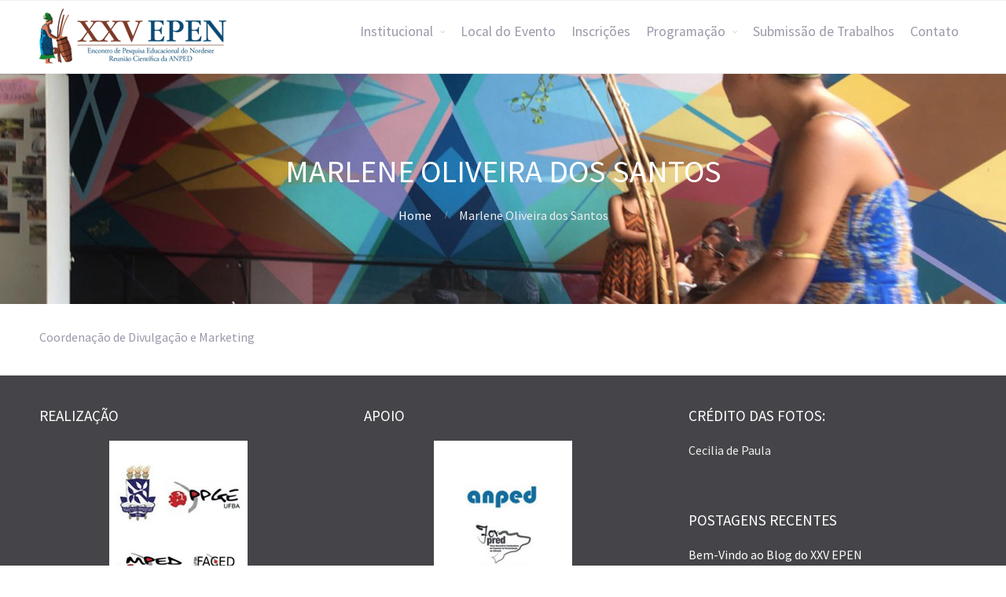

--- FILE ---
content_type: text/html; charset=UTF-8
request_url: http://epen2020.ufba.br/cpo_team/marlene-oliveira-dos-santos/
body_size: 4338
content:
<!DOCTYPE html>
<html lang="pt-BR">
<head>
	<title>Marlene Oliveira dos Santos &#8211; XXV EPEN-NE | Encontro de Pesquisa Educacional do Nordeste</title>
<link rel='dns-prefetch' href='//s.w.org'/>
<link rel="alternate" type="application/rss+xml" title="Feed para XXV EPEN-NE | Encontro de Pesquisa Educacional do Nordeste &raquo;" href="http://epen2020.ufba.br/feed/"/>
<link rel="alternate" type="application/rss+xml" title="Feed de comentários para XXV EPEN-NE | Encontro de Pesquisa Educacional do Nordeste &raquo;" href="http://epen2020.ufba.br/comments/feed/"/>
		<script type="text/javascript">window._wpemojiSettings={"baseUrl":"https:\/\/s.w.org\/images\/core\/emoji\/13.0.0\/72x72\/","ext":".png","svgUrl":"https:\/\/s.w.org\/images\/core\/emoji\/13.0.0\/svg\/","svgExt":".svg","source":{"concatemoji":"http:\/\/epen2020.ufba.br\/wp-includes\/js\/wp-emoji-release.min.js?ver=5.5.16"}};!function(e,a,t){var n,r,o,i=a.createElement("canvas"),p=i.getContext&&i.getContext("2d");function s(e,t){var a=String.fromCharCode;p.clearRect(0,0,i.width,i.height),p.fillText(a.apply(this,e),0,0);e=i.toDataURL();return p.clearRect(0,0,i.width,i.height),p.fillText(a.apply(this,t),0,0),e===i.toDataURL()}function c(e){var t=a.createElement("script");t.src=e,t.defer=t.type="text/javascript",a.getElementsByTagName("head")[0].appendChild(t)}for(o=Array("flag","emoji"),t.supports={everything:!0,everythingExceptFlag:!0},r=0;r<o.length;r++)t.supports[o[r]]=function(e){if(!p||!p.fillText)return!1;switch(p.textBaseline="top",p.font="600 32px Arial",e){case"flag":return s([127987,65039,8205,9895,65039],[127987,65039,8203,9895,65039])?!1:!s([55356,56826,55356,56819],[55356,56826,8203,55356,56819])&&!s([55356,57332,56128,56423,56128,56418,56128,56421,56128,56430,56128,56423,56128,56447],[55356,57332,8203,56128,56423,8203,56128,56418,8203,56128,56421,8203,56128,56430,8203,56128,56423,8203,56128,56447]);case"emoji":return!s([55357,56424,8205,55356,57212],[55357,56424,8203,55356,57212])}return!1}(o[r]),t.supports.everything=t.supports.everything&&t.supports[o[r]],"flag"!==o[r]&&(t.supports.everythingExceptFlag=t.supports.everythingExceptFlag&&t.supports[o[r]]);t.supports.everythingExceptFlag=t.supports.everythingExceptFlag&&!t.supports.flag,t.DOMReady=!1,t.readyCallback=function(){t.DOMReady=!0},t.supports.everything||(n=function(){t.readyCallback()},a.addEventListener?(a.addEventListener("DOMContentLoaded",n,!1),e.addEventListener("load",n,!1)):(e.attachEvent("onload",n),a.attachEvent("onreadystatechange",function(){"complete"===a.readyState&&t.readyCallback()})),(n=t.source||{}).concatemoji?c(n.concatemoji):n.wpemoji&&n.twemoji&&(c(n.twemoji),c(n.wpemoji)))}(window,document,window._wpemojiSettings);</script>
		<style type="text/css">
img.wp-smiley,
img.emoji {
	display: inline !important;
	border: none !important;
	box-shadow: none !important;
	height: 1em !important;
	width: 1em !important;
	margin: 0 .07em !important;
	vertical-align: -0.1em !important;
	background: none !important;
	padding: 0 !important;
}
</style>
	<link rel='stylesheet' id='wp-block-library-css' href='http://epen2020.ufba.br/wp-includes/css/dist/block-library/style.min.css?ver=5.5.16' type='text/css' media='all'/>
<link rel='stylesheet' id='fontawesome-css' href='http://epen2020.ufba.br/wp-content/plugins/cpo-companion/assets/css/fontawesome.css?ver=5.5.16' type='text/css' media='all'/>
<link rel='stylesheet' id='cpo-companion-style-css' href='http://epen2020.ufba.br/wp-content/plugins/cpo-companion/assets/css/style.css?ver=5.5.16' type='text/css' media='all'/>
<link rel='stylesheet' id='cpotheme-base-css' href='http://epen2020.ufba.br/wp-content/themes/allegiant/core/css/base.css?ver=5.5.16' type='text/css' media='all'/>
<link rel='stylesheet' id='cpotheme-main-css' href='http://epen2020.ufba.br/wp-content/themes/allegiant/style.css?ver=5.5.16' type='text/css' media='all'/>
<link rel='stylesheet' id='tablepress-default-css' href='http://epen2020.ufba.br/wp-content/plugins/tablepress/css/default.min.css?ver=1.12' type='text/css' media='all'/>
<script type='text/javascript' src='http://epen2020.ufba.br/wp-content/themes/allegiant/core/scripts/html5-min.js?ver=5.5.16' id='cpotheme_html5-js'></script>
<script type='text/javascript' src='http://epen2020.ufba.br/wp-includes/js/jquery/jquery.js?ver=1.12.4-wp' id='jquery-core-js'></script>
<link rel="https://api.w.org/" href="http://epen2020.ufba.br/wp-json/"/><link rel="EditURI" type="application/rsd+xml" title="RSD" href="http://epen2020.ufba.br/xmlrpc.php?rsd"/>
<link rel="wlwmanifest" type="application/wlwmanifest+xml" href="http://epen2020.ufba.br/wp-includes/wlwmanifest.xml"/> 
<link rel='prev' title='Sheila de Quadros Uzêda' href='http://epen2020.ufba.br/cpo_team/sheila-de-quadros-uzeda/'/>
<link rel='next' title='Bárbara Coelho Neves' href='http://epen2020.ufba.br/cpo_team/barbara-coelho-neves/'/>
<meta name="generator" content="WordPress 5.5.16"/>
<link rel="canonical" href="http://epen2020.ufba.br/cpo_team/marlene-oliveira-dos-santos/"/>
<link rel='shortlink' href='http://epen2020.ufba.br/?p=3691'/>
<link rel="alternate" type="application/json+oembed" href="http://epen2020.ufba.br/wp-json/oembed/1.0/embed?url=http%3A%2F%2Fepen2020.ufba.br%2Fcpo_team%2Fmarlene-oliveira-dos-santos%2F"/>
<link rel="alternate" type="text/xml+oembed" href="http://epen2020.ufba.br/wp-json/oembed/1.0/embed?url=http%3A%2F%2Fepen2020.ufba.br%2Fcpo_team%2Fmarlene-oliveira-dos-santos%2F&#038;format=xml"/>
<meta name="viewport" content="width=device-width, initial-scale=1.0, maximum-scale=1.0, user-scalable=0"/>
<link rel="pingback" href="http://epen2020.ufba.br/xmlrpc.php"/>
<meta charset="UTF-8"/>
<style type="text/css" id="custom-background-css">
body.custom-background { background-image: url("http://epen2020.ufba.br/wp-content/uploads/2020/10/cabecalho.jpg"); background-position: center top; background-size: cover; background-repeat: no-repeat; background-attachment: fixed; }
</style>
	<link rel="icon" href="http://epen2020.ufba.br/wp-content/uploads/2020/10/cropped-favicon-32x32.png" sizes="32x32"/>
<link rel="icon" href="http://epen2020.ufba.br/wp-content/uploads/2020/10/cropped-favicon-192x192.png" sizes="192x192"/>
<link rel="apple-touch-icon" href="http://epen2020.ufba.br/wp-content/uploads/2020/10/cropped-favicon-180x180.png"/>
<meta name="msapplication-TileImage" content="http://epen2020.ufba.br/wp-content/uploads/2020/10/cropped-favicon-270x270.png"/>
</head>

<body class="cpo_team-template-default single single-cpo_team postid-3691 custom-background  sidebar-none">
		<div class="outer" id="top">
				<div class="wrapper">
			<div id="topbar" class="topbar">
				<div class="container">
										<div class="clear"></div>
				</div>
			</div>
			<header id="header" class="header">
				<div class="container">
					<div id="logo" class="logo"><a class="site-logo" href="http://epen2020.ufba.br"><img src="http://epen2020.ufba.br/wp-content/uploads/2020/10/logo.png" alt="XXV EPEN-NE | Encontro de Pesquisa Educacional do Nordeste"/></a><span class="title site-title hidden"><a href="http://epen2020.ufba.br">XXV EPEN-NE | Encontro de Pesquisa Educacional do Nordeste</a></span></div><button id="menu-mobile-open" class=" menu-mobile-open menu-mobile-toggle"></button><ul id="menu-main" class="menu-main"><li id="menu-item-3624" class="menu-item menu-item-type-post_type menu-item-object-page menu-item-has-children menu-item-3624"><a href="http://epen2020.ufba.br/institucional/">Institucional</a>
<ul class="sub-menu">
	<li id="menu-item-3623" class="menu-item menu-item-type-post_type menu-item-object-page menu-item-3623"><a href="http://epen2020.ufba.br/institucional/historico/">Histórico</a></li>
	<li id="menu-item-3621" class="menu-item menu-item-type-post_type menu-item-object-page menu-item-3621"><a href="http://epen2020.ufba.br/institucional/convite/">Convite</a></li>
	<li id="menu-item-3647" class="menu-item menu-item-type-post_type menu-item-object-page menu-item-3647"><a href="http://epen2020.ufba.br/institucional/videos/">Vídeos</a></li>
	<li id="menu-item-3622" class="menu-item menu-item-type-post_type menu-item-object-page menu-item-3622"><a href="http://epen2020.ufba.br/institucional/arte-do-evento/">Arte do Evento</a></li>
	<li id="menu-item-3700" class="menu-item menu-item-type-post_type menu-item-object-page menu-item-3700"><a href="http://epen2020.ufba.br/institucional/equipe/">Equipe</a></li>
</ul>
</li>
<li id="menu-item-3620" class="menu-item menu-item-type-post_type menu-item-object-page menu-item-3620"><a href="http://epen2020.ufba.br/local-do-evento/">Local do Evento</a></li>
<li id="menu-item-3619" class="menu-item menu-item-type-post_type menu-item-object-page menu-item-3619"><a href="http://epen2020.ufba.br/inscricoes/">Inscrições</a></li>
<li id="menu-item-3625" class="menu-item menu-item-type-post_type menu-item-object-page menu-item-has-children menu-item-3625"><a href="http://epen2020.ufba.br/programacao/">Programação</a>
<ul class="sub-menu">
	<li id="menu-item-3838" class="menu-item menu-item-type-post_type menu-item-object-page menu-item-3838"><a href="http://epen2020.ufba.br/programacao/">Programação Geral</a></li>
	<li id="menu-item-3730" class="menu-item menu-item-type-custom menu-item-object-custom menu-item-3730"><a href="http://epen2020.ufba.br/portfolio-item/grupos-de-trabalho/">Grupos de Trabalho</a></li>
	<li id="menu-item-3731" class="menu-item menu-item-type-custom menu-item-object-custom menu-item-3731"><a href="http://epen2020.ufba.br/portfolio-item/mesas-tematicas/">Mesas Temáticas</a></li>
	<li id="menu-item-3732" class="menu-item menu-item-type-custom menu-item-object-custom menu-item-3732"><a href="http://epen2020.ufba.br/portfolio-item/sessoes-especiais/">Sessões Especiais e Internacionais</a></li>
	<li id="menu-item-3733" class="menu-item menu-item-type-custom menu-item-object-custom menu-item-3733"><a href="http://epen2020.ufba.br/portfolio-item/comunicacoes-orais/">Comunicações Orais</a></li>
	<li id="menu-item-3734" class="menu-item menu-item-type-custom menu-item-object-custom menu-item-3734"><a href="http://epen2020.ufba.br/portfolio-item/lancamento-de-livros/">Lançamento de Livros</a></li>
	<li id="menu-item-3735" class="menu-item menu-item-type-custom menu-item-object-custom menu-item-3735"><a href="http://epen2020.ufba.br/portfolio-item/programacao-cultural/">Programação Cultural</a></li>
</ul>
</li>
<li id="menu-item-3618" class="menu-item menu-item-type-post_type menu-item-object-page menu-item-3618"><a href="http://epen2020.ufba.br/submissao-de-trabalhos/">Submissão de Trabalhos</a></li>
<li id="menu-item-3626" class="menu-item menu-item-type-post_type menu-item-object-page menu-item-3626"><a href="http://epen2020.ufba.br/contact/">Contato</a></li>
</ul>					<div class='clear'></div>
				</div>
			</header>
			<button id="menu-mobile-close" class="menu-mobile-close menu-mobile-toggle"></button><ul id="menu-mobile" class="menu-mobile"><li id="menu-item-3624" class="menu-item menu-item-type-post_type menu-item-object-page menu-item-has-children has_children has-children"><a href="http://epen2020.ufba.br/institucional/"><span class="menu-link"><span class="menu-title">Institucional</span></span></a>
<ul class="sub-menu">
	<li id="menu-item-3623" class="menu-item menu-item-type-post_type menu-item-object-page"><a href="http://epen2020.ufba.br/institucional/historico/"><span class="menu-link"><span class="menu-title">Histórico</span></span></a></li>
	<li id="menu-item-3621" class="menu-item menu-item-type-post_type menu-item-object-page"><a href="http://epen2020.ufba.br/institucional/convite/"><span class="menu-link"><span class="menu-title">Convite</span></span></a></li>
	<li id="menu-item-3647" class="menu-item menu-item-type-post_type menu-item-object-page"><a href="http://epen2020.ufba.br/institucional/videos/"><span class="menu-link"><span class="menu-title">Vídeos</span></span></a></li>
	<li id="menu-item-3622" class="menu-item menu-item-type-post_type menu-item-object-page"><a href="http://epen2020.ufba.br/institucional/arte-do-evento/"><span class="menu-link"><span class="menu-title">Arte do Evento</span></span></a></li>
	<li id="menu-item-3700" class="menu-item menu-item-type-post_type menu-item-object-page"><a href="http://epen2020.ufba.br/institucional/equipe/"><span class="menu-link"><span class="menu-title">Equipe</span></span></a></li>
</ul>
</li>
<li id="menu-item-3620" class="menu-item menu-item-type-post_type menu-item-object-page"><a href="http://epen2020.ufba.br/local-do-evento/"><span class="menu-link"><span class="menu-title">Local do Evento</span></span></a></li>
<li id="menu-item-3619" class="menu-item menu-item-type-post_type menu-item-object-page"><a href="http://epen2020.ufba.br/inscricoes/"><span class="menu-link"><span class="menu-title">Inscrições</span></span></a></li>
<li id="menu-item-3625" class="menu-item menu-item-type-post_type menu-item-object-page menu-item-has-children has_children has-children"><a href="http://epen2020.ufba.br/programacao/"><span class="menu-link"><span class="menu-title">Programação</span></span></a>
<ul class="sub-menu">
	<li id="menu-item-3838" class="menu-item menu-item-type-post_type menu-item-object-page"><a href="http://epen2020.ufba.br/programacao/"><span class="menu-link"><span class="menu-title">Programação Geral</span></span></a></li>
	<li id="menu-item-3730" class="menu-item menu-item-type-custom menu-item-object-custom"><a href="http://epen2020.ufba.br/portfolio-item/grupos-de-trabalho/"><span class="menu-link"><span class="menu-title">Grupos de Trabalho</span></span></a></li>
	<li id="menu-item-3731" class="menu-item menu-item-type-custom menu-item-object-custom"><a href="http://epen2020.ufba.br/portfolio-item/mesas-tematicas/"><span class="menu-link"><span class="menu-title">Mesas Temáticas</span></span></a></li>
	<li id="menu-item-3732" class="menu-item menu-item-type-custom menu-item-object-custom"><a href="http://epen2020.ufba.br/portfolio-item/sessoes-especiais/"><span class="menu-link"><span class="menu-title">Sessões Especiais e Internacionais</span></span></a></li>
	<li id="menu-item-3733" class="menu-item menu-item-type-custom menu-item-object-custom"><a href="http://epen2020.ufba.br/portfolio-item/comunicacoes-orais/"><span class="menu-link"><span class="menu-title">Comunicações Orais</span></span></a></li>
	<li id="menu-item-3734" class="menu-item menu-item-type-custom menu-item-object-custom"><a href="http://epen2020.ufba.br/portfolio-item/lancamento-de-livros/"><span class="menu-link"><span class="menu-title">Lançamento de Livros</span></span></a></li>
	<li id="menu-item-3735" class="menu-item menu-item-type-custom menu-item-object-custom"><a href="http://epen2020.ufba.br/portfolio-item/programacao-cultural/"><span class="menu-link"><span class="menu-title">Programação Cultural</span></span></a></li>
</ul>
</li>
<li id="menu-item-3618" class="menu-item menu-item-type-post_type menu-item-object-page"><a href="http://epen2020.ufba.br/submissao-de-trabalhos/"><span class="menu-link"><span class="menu-title">Submissão de Trabalhos</span></span></a></li>
<li id="menu-item-3626" class="menu-item menu-item-type-post_type menu-item-object-page"><a href="http://epen2020.ufba.br/contact/"><span class="menu-link"><span class="menu-title">Contato</span></span></a></li>
</ul>			<div class="clear"></div>



<section id="pagetitle" class="pagetitle dark" style="background-image:url(http://epen2020.ufba.br/wp-content/uploads/2020/10/cabecalho.jpg);">
	<div class="container">
		<h1 class="pagetitle-title heading">Marlene Oliveira dos Santos</h1><div id="breadcrumb" class="breadcrumb"><a class="breadcrumb-link" href="http://epen2020.ufba.br">Home</a><span class='breadcrumb-separator'></span><span class='breadcrumb-title'>Marlene Oliveira dos Santos</span>
</div>	</div>
</section>


<div id="main" class="main">
	<div class="container">
		<section id="content" class="content">
													<div id="post-3691" class="post-3691 cpo_team type-cpo_team status-publish has-post-thumbnail hentry post-has-thumbnail">
				<div class="page-content">
					<p>Coordenação de Divulgação e Marketing</p>
									</div>
			</div>
											</section>
				<div class="clear"></div>
	</div>
</div>


			<section id="subfooter" class="subfooter secondary-color-bg dark">
	<div class="container">
		<div class="column col3"><div id="text-4" class="widget widget_text"><div class="widget-title heading">Realização</div>			<div class="textwidget"><p><img loading="lazy" class="size-full wp-image-3633 aligncenter" src="http://epen2020.ufba.br/wp-content/uploads/2020/10/realizacao.jpg" alt="" width="176" height="213" srcset="http://epen2020.ufba.br/wp-content/uploads/2020/10/realizacao.jpg 176w, http://epen2020.ufba.br/wp-content/uploads/2020/10/realizacao-96x116.jpg 96w" sizes="(max-width: 176px) 100vw, 176px"/></p>
</div>
		</div></div><div class="column col3"><div id="text-6" class="widget widget_text"><div class="widget-title heading">Apoio</div>			<div class="textwidget"><p><img loading="lazy" class="size-full wp-image-3632 aligncenter" src="http://epen2020.ufba.br/wp-content/uploads/2020/10/apoio.jpg" alt="" width="176" height="213" srcset="http://epen2020.ufba.br/wp-content/uploads/2020/10/apoio.jpg 176w, http://epen2020.ufba.br/wp-content/uploads/2020/10/apoio-96x116.jpg 96w" sizes="(max-width: 176px) 100vw, 176px"/></p>
</div>
		</div></div><div class="column col3 col-last"><div id="text-8" class="widget widget_text"><div class="widget-title heading">Crédito das fotos:</div>			<div class="textwidget"><p>Cecilia de Paula</p>
</div>
		</div>
		<div id="recent-posts-3" class="widget widget_recent_entries">
		<div class="widget-title heading">Postagens Recentes</div>
		<ul>
											<li>
					<a href="http://epen2020.ufba.br/2020/10/05/bem-vindo-ao-blog-do-xxv-epen/">Bem-Vindo ao Blog do XXV EPEN</a>
											<span class="post-date">5 de outubro de 2020</span>
									</li>
					</ul>

		</div></div><div class="clear"></div>	</div>
</section>

						<footer id="footer" class="footer secondary-color-bg dark">
				<div class="container">
					<div id="footermenu" class="footermenu"><div class="menu-principal-container"><ul id="menu-principal" class="menu-footer"><li id="menu-item-3624" class="menu-item menu-item-type-post_type menu-item-object-page menu-item-has-children has_children has-children"><a href="http://epen2020.ufba.br/institucional/"><span class="menu-link"><span class="menu-title">Institucional</span></span></a></li>
<li id="menu-item-3620" class="menu-item menu-item-type-post_type menu-item-object-page"><a href="http://epen2020.ufba.br/local-do-evento/"><span class="menu-link"><span class="menu-title">Local do Evento</span></span></a></li>
<li id="menu-item-3619" class="menu-item menu-item-type-post_type menu-item-object-page"><a href="http://epen2020.ufba.br/inscricoes/"><span class="menu-link"><span class="menu-title">Inscrições</span></span></a></li>
<li id="menu-item-3625" class="menu-item menu-item-type-post_type menu-item-object-page menu-item-has-children has_children has-children"><a href="http://epen2020.ufba.br/programacao/"><span class="menu-link"><span class="menu-title">Programação</span></span></a></li>
<li id="menu-item-3618" class="menu-item menu-item-type-post_type menu-item-object-page"><a href="http://epen2020.ufba.br/submissao-de-trabalhos/"><span class="menu-link"><span class="menu-title">Submissão de Trabalhos</span></span></a></li>
<li id="menu-item-3626" class="menu-item menu-item-type-post_type menu-item-object-page"><a href="http://epen2020.ufba.br/contact/"><span class="menu-link"><span class="menu-title">Contato</span></span></a></li>
</ul></div></div><div class="footer-content">&copy; XXV EPEN-NE | Encontro de Pesquisa Educacional do Nordeste 2026. <a href="//www.cpothemes.com/theme/allegiant">Allegiant</a> theme by CPOThemes.</div>				</div>
			</footer>
			
			<div class="clear"></div>
		</div><!-- wrapper -->
			</div><!-- outer -->
	<link rel='stylesheet' id='cpotheme-font-source-sans-pro-css' href='//fonts.googleapis.com/css?family=Source+Sans+Pro&#038;ver=5.5.16' type='text/css' media='all'/>
<script type='text/javascript' src='http://epen2020.ufba.br/wp-includes/js/comment-reply.min.js?ver=5.5.16' id='comment-reply-js'></script>
<script type='text/javascript' src='http://epen2020.ufba.br/wp-content/themes/allegiant/core/scripts/core.js?ver=5.5.16' id='cpotheme_core-js'></script>
<script type='text/javascript' src='http://epen2020.ufba.br/wp-content/themes/allegiant/core/scripts/jquery.CPOscroll.js?ver=5.5.16' id='cpotheme_scroll-js'></script>
<script type='text/javascript' src='http://epen2020.ufba.br/wp-includes/js/wp-embed.min.js?ver=5.5.16' id='wp-embed-js'></script>
</body>
</html>
